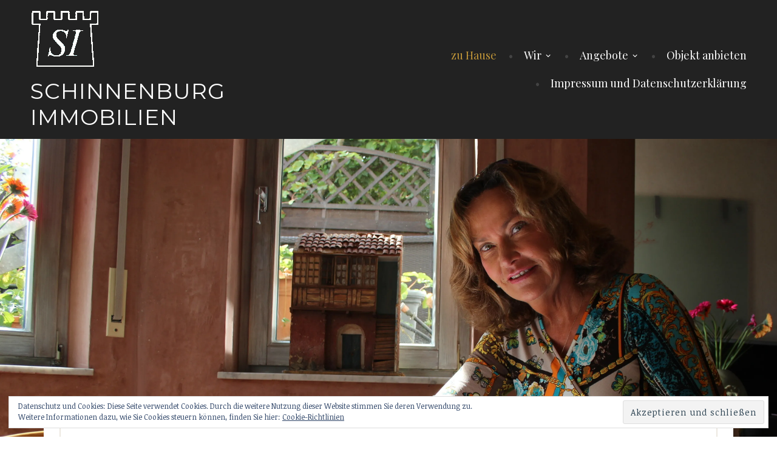

--- FILE ---
content_type: text/html; charset=UTF-8
request_url: https://schinnenburg-immobilien.de/
body_size: 10011
content:

	<!DOCTYPE html>
<html lang="de">
<head>
<meta charset="UTF-8">
<meta name="viewport" content="width=device-width, initial-scale=1">
<link rel="profile" href="http://gmpg.org/xfn/11">
<link rel="pingback" href="https://schinnenburg-immobilien.de/xmlrpc.php">

<title>Schinnenburg Immobilien &#8211; &#8230; wir vermitteln aber auch Häuser und Wohnungen!</title>
<meta name='robots' content='max-image-preview:large' />
<!-- Jetpack Site Verification Tags -->
<meta name="google-site-verification" content="google-site-verification: google35f2a8417230f585.html" />
<link rel='dns-prefetch' href='//secure.gravatar.com' />
<link rel='dns-prefetch' href='//stats.wp.com' />
<link rel='dns-prefetch' href='//fonts.googleapis.com' />
<link rel='dns-prefetch' href='//v0.wordpress.com' />
<link rel='dns-prefetch' href='//i0.wp.com' />
<link rel="alternate" type="application/rss+xml" title="Schinnenburg Immobilien &raquo; Feed" href="https://schinnenburg-immobilien.de/feed" />
<link rel="alternate" type="application/rss+xml" title="Schinnenburg Immobilien &raquo; Kommentar-Feed" href="https://schinnenburg-immobilien.de/comments/feed" />
<script type="text/javascript">
window._wpemojiSettings = {"baseUrl":"https:\/\/s.w.org\/images\/core\/emoji\/14.0.0\/72x72\/","ext":".png","svgUrl":"https:\/\/s.w.org\/images\/core\/emoji\/14.0.0\/svg\/","svgExt":".svg","source":{"concatemoji":"https:\/\/schinnenburg-immobilien.de\/wp-includes\/js\/wp-emoji-release.min.js?ver=6.3.7"}};
/*! This file is auto-generated */
!function(i,n){var o,s,e;function c(e){try{var t={supportTests:e,timestamp:(new Date).valueOf()};sessionStorage.setItem(o,JSON.stringify(t))}catch(e){}}function p(e,t,n){e.clearRect(0,0,e.canvas.width,e.canvas.height),e.fillText(t,0,0);var t=new Uint32Array(e.getImageData(0,0,e.canvas.width,e.canvas.height).data),r=(e.clearRect(0,0,e.canvas.width,e.canvas.height),e.fillText(n,0,0),new Uint32Array(e.getImageData(0,0,e.canvas.width,e.canvas.height).data));return t.every(function(e,t){return e===r[t]})}function u(e,t,n){switch(t){case"flag":return n(e,"\ud83c\udff3\ufe0f\u200d\u26a7\ufe0f","\ud83c\udff3\ufe0f\u200b\u26a7\ufe0f")?!1:!n(e,"\ud83c\uddfa\ud83c\uddf3","\ud83c\uddfa\u200b\ud83c\uddf3")&&!n(e,"\ud83c\udff4\udb40\udc67\udb40\udc62\udb40\udc65\udb40\udc6e\udb40\udc67\udb40\udc7f","\ud83c\udff4\u200b\udb40\udc67\u200b\udb40\udc62\u200b\udb40\udc65\u200b\udb40\udc6e\u200b\udb40\udc67\u200b\udb40\udc7f");case"emoji":return!n(e,"\ud83e\udef1\ud83c\udffb\u200d\ud83e\udef2\ud83c\udfff","\ud83e\udef1\ud83c\udffb\u200b\ud83e\udef2\ud83c\udfff")}return!1}function f(e,t,n){var r="undefined"!=typeof WorkerGlobalScope&&self instanceof WorkerGlobalScope?new OffscreenCanvas(300,150):i.createElement("canvas"),a=r.getContext("2d",{willReadFrequently:!0}),o=(a.textBaseline="top",a.font="600 32px Arial",{});return e.forEach(function(e){o[e]=t(a,e,n)}),o}function t(e){var t=i.createElement("script");t.src=e,t.defer=!0,i.head.appendChild(t)}"undefined"!=typeof Promise&&(o="wpEmojiSettingsSupports",s=["flag","emoji"],n.supports={everything:!0,everythingExceptFlag:!0},e=new Promise(function(e){i.addEventListener("DOMContentLoaded",e,{once:!0})}),new Promise(function(t){var n=function(){try{var e=JSON.parse(sessionStorage.getItem(o));if("object"==typeof e&&"number"==typeof e.timestamp&&(new Date).valueOf()<e.timestamp+604800&&"object"==typeof e.supportTests)return e.supportTests}catch(e){}return null}();if(!n){if("undefined"!=typeof Worker&&"undefined"!=typeof OffscreenCanvas&&"undefined"!=typeof URL&&URL.createObjectURL&&"undefined"!=typeof Blob)try{var e="postMessage("+f.toString()+"("+[JSON.stringify(s),u.toString(),p.toString()].join(",")+"));",r=new Blob([e],{type:"text/javascript"}),a=new Worker(URL.createObjectURL(r),{name:"wpTestEmojiSupports"});return void(a.onmessage=function(e){c(n=e.data),a.terminate(),t(n)})}catch(e){}c(n=f(s,u,p))}t(n)}).then(function(e){for(var t in e)n.supports[t]=e[t],n.supports.everything=n.supports.everything&&n.supports[t],"flag"!==t&&(n.supports.everythingExceptFlag=n.supports.everythingExceptFlag&&n.supports[t]);n.supports.everythingExceptFlag=n.supports.everythingExceptFlag&&!n.supports.flag,n.DOMReady=!1,n.readyCallback=function(){n.DOMReady=!0}}).then(function(){return e}).then(function(){var e;n.supports.everything||(n.readyCallback(),(e=n.source||{}).concatemoji?t(e.concatemoji):e.wpemoji&&e.twemoji&&(t(e.twemoji),t(e.wpemoji)))}))}((window,document),window._wpemojiSettings);
</script>
<style type="text/css">
img.wp-smiley,
img.emoji {
	display: inline !important;
	border: none !important;
	box-shadow: none !important;
	height: 1em !important;
	width: 1em !important;
	margin: 0 0.07em !important;
	vertical-align: -0.1em !important;
	background: none !important;
	padding: 0 !important;
}
</style>
	<link rel='stylesheet' id='wp-block-library-css' href='https://schinnenburg-immobilien.de/wp-includes/css/dist/block-library/style.min.css?ver=6.3.7' type='text/css' media='all' />
<style id='wp-block-library-inline-css' type='text/css'>
.has-text-align-justify{text-align:justify;}
</style>
<link rel='stylesheet' id='mediaelement-css' href='https://schinnenburg-immobilien.de/wp-includes/js/mediaelement/mediaelementplayer-legacy.min.css?ver=4.2.17' type='text/css' media='all' />
<link rel='stylesheet' id='wp-mediaelement-css' href='https://schinnenburg-immobilien.de/wp-includes/js/mediaelement/wp-mediaelement.min.css?ver=6.3.7' type='text/css' media='all' />
<style id='jetpack-sharing-buttons-style-inline-css' type='text/css'>
.jetpack-sharing-buttons__services-list{display:flex;flex-direction:row;flex-wrap:wrap;gap:0;list-style-type:none;margin:5px;padding:0}.jetpack-sharing-buttons__services-list.has-small-icon-size{font-size:12px}.jetpack-sharing-buttons__services-list.has-normal-icon-size{font-size:16px}.jetpack-sharing-buttons__services-list.has-large-icon-size{font-size:24px}.jetpack-sharing-buttons__services-list.has-huge-icon-size{font-size:36px}@media print{.jetpack-sharing-buttons__services-list{display:none!important}}.editor-styles-wrapper .wp-block-jetpack-sharing-buttons{gap:0;padding-inline-start:0}ul.jetpack-sharing-buttons__services-list.has-background{padding:1.25em 2.375em}
</style>
<style id='classic-theme-styles-inline-css' type='text/css'>
/*! This file is auto-generated */
.wp-block-button__link{color:#fff;background-color:#32373c;border-radius:9999px;box-shadow:none;text-decoration:none;padding:calc(.667em + 2px) calc(1.333em + 2px);font-size:1.125em}.wp-block-file__button{background:#32373c;color:#fff;text-decoration:none}
</style>
<style id='global-styles-inline-css' type='text/css'>
body{--wp--preset--color--black: #000000;--wp--preset--color--cyan-bluish-gray: #abb8c3;--wp--preset--color--white: #ffffff;--wp--preset--color--pale-pink: #f78da7;--wp--preset--color--vivid-red: #cf2e2e;--wp--preset--color--luminous-vivid-orange: #ff6900;--wp--preset--color--luminous-vivid-amber: #fcb900;--wp--preset--color--light-green-cyan: #7bdcb5;--wp--preset--color--vivid-green-cyan: #00d084;--wp--preset--color--pale-cyan-blue: #8ed1fc;--wp--preset--color--vivid-cyan-blue: #0693e3;--wp--preset--color--vivid-purple: #9b51e0;--wp--preset--gradient--vivid-cyan-blue-to-vivid-purple: linear-gradient(135deg,rgba(6,147,227,1) 0%,rgb(155,81,224) 100%);--wp--preset--gradient--light-green-cyan-to-vivid-green-cyan: linear-gradient(135deg,rgb(122,220,180) 0%,rgb(0,208,130) 100%);--wp--preset--gradient--luminous-vivid-amber-to-luminous-vivid-orange: linear-gradient(135deg,rgba(252,185,0,1) 0%,rgba(255,105,0,1) 100%);--wp--preset--gradient--luminous-vivid-orange-to-vivid-red: linear-gradient(135deg,rgba(255,105,0,1) 0%,rgb(207,46,46) 100%);--wp--preset--gradient--very-light-gray-to-cyan-bluish-gray: linear-gradient(135deg,rgb(238,238,238) 0%,rgb(169,184,195) 100%);--wp--preset--gradient--cool-to-warm-spectrum: linear-gradient(135deg,rgb(74,234,220) 0%,rgb(151,120,209) 20%,rgb(207,42,186) 40%,rgb(238,44,130) 60%,rgb(251,105,98) 80%,rgb(254,248,76) 100%);--wp--preset--gradient--blush-light-purple: linear-gradient(135deg,rgb(255,206,236) 0%,rgb(152,150,240) 100%);--wp--preset--gradient--blush-bordeaux: linear-gradient(135deg,rgb(254,205,165) 0%,rgb(254,45,45) 50%,rgb(107,0,62) 100%);--wp--preset--gradient--luminous-dusk: linear-gradient(135deg,rgb(255,203,112) 0%,rgb(199,81,192) 50%,rgb(65,88,208) 100%);--wp--preset--gradient--pale-ocean: linear-gradient(135deg,rgb(255,245,203) 0%,rgb(182,227,212) 50%,rgb(51,167,181) 100%);--wp--preset--gradient--electric-grass: linear-gradient(135deg,rgb(202,248,128) 0%,rgb(113,206,126) 100%);--wp--preset--gradient--midnight: linear-gradient(135deg,rgb(2,3,129) 0%,rgb(40,116,252) 100%);--wp--preset--font-size--small: 13px;--wp--preset--font-size--medium: 20px;--wp--preset--font-size--large: 36px;--wp--preset--font-size--x-large: 42px;--wp--preset--spacing--20: 0.44rem;--wp--preset--spacing--30: 0.67rem;--wp--preset--spacing--40: 1rem;--wp--preset--spacing--50: 1.5rem;--wp--preset--spacing--60: 2.25rem;--wp--preset--spacing--70: 3.38rem;--wp--preset--spacing--80: 5.06rem;--wp--preset--shadow--natural: 6px 6px 9px rgba(0, 0, 0, 0.2);--wp--preset--shadow--deep: 12px 12px 50px rgba(0, 0, 0, 0.4);--wp--preset--shadow--sharp: 6px 6px 0px rgba(0, 0, 0, 0.2);--wp--preset--shadow--outlined: 6px 6px 0px -3px rgba(255, 255, 255, 1), 6px 6px rgba(0, 0, 0, 1);--wp--preset--shadow--crisp: 6px 6px 0px rgba(0, 0, 0, 1);}:where(.is-layout-flex){gap: 0.5em;}:where(.is-layout-grid){gap: 0.5em;}body .is-layout-flow > .alignleft{float: left;margin-inline-start: 0;margin-inline-end: 2em;}body .is-layout-flow > .alignright{float: right;margin-inline-start: 2em;margin-inline-end: 0;}body .is-layout-flow > .aligncenter{margin-left: auto !important;margin-right: auto !important;}body .is-layout-constrained > .alignleft{float: left;margin-inline-start: 0;margin-inline-end: 2em;}body .is-layout-constrained > .alignright{float: right;margin-inline-start: 2em;margin-inline-end: 0;}body .is-layout-constrained > .aligncenter{margin-left: auto !important;margin-right: auto !important;}body .is-layout-constrained > :where(:not(.alignleft):not(.alignright):not(.alignfull)){max-width: var(--wp--style--global--content-size);margin-left: auto !important;margin-right: auto !important;}body .is-layout-constrained > .alignwide{max-width: var(--wp--style--global--wide-size);}body .is-layout-flex{display: flex;}body .is-layout-flex{flex-wrap: wrap;align-items: center;}body .is-layout-flex > *{margin: 0;}body .is-layout-grid{display: grid;}body .is-layout-grid > *{margin: 0;}:where(.wp-block-columns.is-layout-flex){gap: 2em;}:where(.wp-block-columns.is-layout-grid){gap: 2em;}:where(.wp-block-post-template.is-layout-flex){gap: 1.25em;}:where(.wp-block-post-template.is-layout-grid){gap: 1.25em;}.has-black-color{color: var(--wp--preset--color--black) !important;}.has-cyan-bluish-gray-color{color: var(--wp--preset--color--cyan-bluish-gray) !important;}.has-white-color{color: var(--wp--preset--color--white) !important;}.has-pale-pink-color{color: var(--wp--preset--color--pale-pink) !important;}.has-vivid-red-color{color: var(--wp--preset--color--vivid-red) !important;}.has-luminous-vivid-orange-color{color: var(--wp--preset--color--luminous-vivid-orange) !important;}.has-luminous-vivid-amber-color{color: var(--wp--preset--color--luminous-vivid-amber) !important;}.has-light-green-cyan-color{color: var(--wp--preset--color--light-green-cyan) !important;}.has-vivid-green-cyan-color{color: var(--wp--preset--color--vivid-green-cyan) !important;}.has-pale-cyan-blue-color{color: var(--wp--preset--color--pale-cyan-blue) !important;}.has-vivid-cyan-blue-color{color: var(--wp--preset--color--vivid-cyan-blue) !important;}.has-vivid-purple-color{color: var(--wp--preset--color--vivid-purple) !important;}.has-black-background-color{background-color: var(--wp--preset--color--black) !important;}.has-cyan-bluish-gray-background-color{background-color: var(--wp--preset--color--cyan-bluish-gray) !important;}.has-white-background-color{background-color: var(--wp--preset--color--white) !important;}.has-pale-pink-background-color{background-color: var(--wp--preset--color--pale-pink) !important;}.has-vivid-red-background-color{background-color: var(--wp--preset--color--vivid-red) !important;}.has-luminous-vivid-orange-background-color{background-color: var(--wp--preset--color--luminous-vivid-orange) !important;}.has-luminous-vivid-amber-background-color{background-color: var(--wp--preset--color--luminous-vivid-amber) !important;}.has-light-green-cyan-background-color{background-color: var(--wp--preset--color--light-green-cyan) !important;}.has-vivid-green-cyan-background-color{background-color: var(--wp--preset--color--vivid-green-cyan) !important;}.has-pale-cyan-blue-background-color{background-color: var(--wp--preset--color--pale-cyan-blue) !important;}.has-vivid-cyan-blue-background-color{background-color: var(--wp--preset--color--vivid-cyan-blue) !important;}.has-vivid-purple-background-color{background-color: var(--wp--preset--color--vivid-purple) !important;}.has-black-border-color{border-color: var(--wp--preset--color--black) !important;}.has-cyan-bluish-gray-border-color{border-color: var(--wp--preset--color--cyan-bluish-gray) !important;}.has-white-border-color{border-color: var(--wp--preset--color--white) !important;}.has-pale-pink-border-color{border-color: var(--wp--preset--color--pale-pink) !important;}.has-vivid-red-border-color{border-color: var(--wp--preset--color--vivid-red) !important;}.has-luminous-vivid-orange-border-color{border-color: var(--wp--preset--color--luminous-vivid-orange) !important;}.has-luminous-vivid-amber-border-color{border-color: var(--wp--preset--color--luminous-vivid-amber) !important;}.has-light-green-cyan-border-color{border-color: var(--wp--preset--color--light-green-cyan) !important;}.has-vivid-green-cyan-border-color{border-color: var(--wp--preset--color--vivid-green-cyan) !important;}.has-pale-cyan-blue-border-color{border-color: var(--wp--preset--color--pale-cyan-blue) !important;}.has-vivid-cyan-blue-border-color{border-color: var(--wp--preset--color--vivid-cyan-blue) !important;}.has-vivid-purple-border-color{border-color: var(--wp--preset--color--vivid-purple) !important;}.has-vivid-cyan-blue-to-vivid-purple-gradient-background{background: var(--wp--preset--gradient--vivid-cyan-blue-to-vivid-purple) !important;}.has-light-green-cyan-to-vivid-green-cyan-gradient-background{background: var(--wp--preset--gradient--light-green-cyan-to-vivid-green-cyan) !important;}.has-luminous-vivid-amber-to-luminous-vivid-orange-gradient-background{background: var(--wp--preset--gradient--luminous-vivid-amber-to-luminous-vivid-orange) !important;}.has-luminous-vivid-orange-to-vivid-red-gradient-background{background: var(--wp--preset--gradient--luminous-vivid-orange-to-vivid-red) !important;}.has-very-light-gray-to-cyan-bluish-gray-gradient-background{background: var(--wp--preset--gradient--very-light-gray-to-cyan-bluish-gray) !important;}.has-cool-to-warm-spectrum-gradient-background{background: var(--wp--preset--gradient--cool-to-warm-spectrum) !important;}.has-blush-light-purple-gradient-background{background: var(--wp--preset--gradient--blush-light-purple) !important;}.has-blush-bordeaux-gradient-background{background: var(--wp--preset--gradient--blush-bordeaux) !important;}.has-luminous-dusk-gradient-background{background: var(--wp--preset--gradient--luminous-dusk) !important;}.has-pale-ocean-gradient-background{background: var(--wp--preset--gradient--pale-ocean) !important;}.has-electric-grass-gradient-background{background: var(--wp--preset--gradient--electric-grass) !important;}.has-midnight-gradient-background{background: var(--wp--preset--gradient--midnight) !important;}.has-small-font-size{font-size: var(--wp--preset--font-size--small) !important;}.has-medium-font-size{font-size: var(--wp--preset--font-size--medium) !important;}.has-large-font-size{font-size: var(--wp--preset--font-size--large) !important;}.has-x-large-font-size{font-size: var(--wp--preset--font-size--x-large) !important;}
.wp-block-navigation a:where(:not(.wp-element-button)){color: inherit;}
:where(.wp-block-post-template.is-layout-flex){gap: 1.25em;}:where(.wp-block-post-template.is-layout-grid){gap: 1.25em;}
:where(.wp-block-columns.is-layout-flex){gap: 2em;}:where(.wp-block-columns.is-layout-grid){gap: 2em;}
.wp-block-pullquote{font-size: 1.5em;line-height: 1.6;}
</style>
<link rel='stylesheet' id='canape-fonts-css' href='https://fonts.googleapis.com/css?family=Playfair+Display%3A400%2C400italic%2C700%2C700italic%7CNoticia+Text%3A400%2C400italic%2C700%2C700italic%7CMontserrat%3A400%2C700&#038;subset=latin%2Clatin-ext' type='text/css' media='all' />
<link rel='stylesheet' id='genericons-css' href='https://schinnenburg-immobilien.de/wp-content/plugins/jetpack/_inc/genericons/genericons/genericons.css?ver=3.1' type='text/css' media='all' />
<link rel='stylesheet' id='canape-style-css' href='https://schinnenburg-immobilien.de/wp-content/themes/canape/style.css?ver=6.3.7' type='text/css' media='all' />
<link rel='stylesheet' id='jetpack_css-css' href='https://schinnenburg-immobilien.de/wp-content/plugins/jetpack/css/jetpack.css?ver=13.3.2' type='text/css' media='all' />
<script type='text/javascript' src='https://schinnenburg-immobilien.de/wp-includes/js/jquery/jquery.min.js?ver=3.7.0' id='jquery-core-js'></script>
<script type='text/javascript' src='https://schinnenburg-immobilien.de/wp-includes/js/jquery/jquery-migrate.min.js?ver=3.4.1' id='jquery-migrate-js'></script>
<link rel="https://api.w.org/" href="https://schinnenburg-immobilien.de/wp-json/" /><link rel="alternate" type="application/json" href="https://schinnenburg-immobilien.de/wp-json/wp/v2/pages/302" /><link rel="EditURI" type="application/rsd+xml" title="RSD" href="https://schinnenburg-immobilien.de/xmlrpc.php?rsd" />
<meta name="generator" content="WordPress 6.3.7" />
<link rel="canonical" href="https://schinnenburg-immobilien.de/" />
<link rel='shortlink' href='https://wp.me/P8bmZt-4S' />
<link rel="alternate" type="application/json+oembed" href="https://schinnenburg-immobilien.de/wp-json/oembed/1.0/embed?url=https%3A%2F%2Fschinnenburg-immobilien.de%2F" />
<link rel="alternate" type="text/xml+oembed" href="https://schinnenburg-immobilien.de/wp-json/oembed/1.0/embed?url=https%3A%2F%2Fschinnenburg-immobilien.de%2F&#038;format=xml" />
	<style>img#wpstats{display:none}</style>
		<style type="text/css">.recentcomments a{display:inline !important;padding:0 !important;margin:0 !important;}</style>
<!-- Jetpack Open Graph Tags -->
<meta property="og:type" content="website" />
<meta property="og:title" content="Schinnenburg Immobilien" />
<meta property="og:description" content="... wir vermitteln aber auch Häuser und Wohnungen!" />
<meta property="og:url" content="https://schinnenburg-immobilien.de/" />
<meta property="og:site_name" content="Schinnenburg Immobilien" />
<meta property="og:image" content="https://i0.wp.com/schinnenburg-immobilien.de/wp-content/uploads/2016/10/sabine_2_16_9.jpg?fit=1200%2C676&#038;ssl=1" />
<meta property="og:image:width" content="1200" />
<meta property="og:image:height" content="676" />
<meta property="og:image:alt" content="" />
<meta property="og:locale" content="de_DE" />
<meta name="twitter:text:title" content="zu Hause" />
<meta name="twitter:image" content="https://i0.wp.com/schinnenburg-immobilien.de/wp-content/uploads/2016/10/sabine_2_16_9.jpg?fit=1200%2C676&#038;ssl=1&#038;w=640" />
<meta name="twitter:card" content="summary_large_image" />

<!-- End Jetpack Open Graph Tags -->
<link rel="icon" href="https://i0.wp.com/schinnenburg-immobilien.de/wp-content/uploads/2016/10/cropped-si-e1481044706373.jpg?fit=32%2C32&#038;ssl=1" sizes="32x32" />
<link rel="icon" href="https://i0.wp.com/schinnenburg-immobilien.de/wp-content/uploads/2016/10/cropped-si-e1481044706373.jpg?fit=192%2C192&#038;ssl=1" sizes="192x192" />
<link rel="apple-touch-icon" href="https://i0.wp.com/schinnenburg-immobilien.de/wp-content/uploads/2016/10/cropped-si-e1481044706373.jpg?fit=180%2C180&#038;ssl=1" />
<meta name="msapplication-TileImage" content="https://i0.wp.com/schinnenburg-immobilien.de/wp-content/uploads/2016/10/cropped-si-e1481044706373.jpg?fit=270%2C270&#038;ssl=1" />
</head>

<body class="home page-template-default page page-id-302 page-child parent-pageid-32 wp-custom-logo comments-closed has-site-logo">
<div id="page" class="hfeed site">
	<a class="skip-link screen-reader-text" href="#content">Zum Inhalt springen</a>

	<header id="masthead" class="site-header" role="banner">
		<div class="wrapper">
			<div class="header-inner">
				<div class="site-branding">
					<a href="https://schinnenburg-immobilien.de/" class="site-logo-link" rel="home" itemprop="url"><img width="114" height="100" src="https://i0.wp.com/schinnenburg-immobilien.de/wp-content/uploads/2016/10/si_01.gif?fit=114%2C100&amp;ssl=1" class="site-logo attachment-canape-logo" alt="" decoding="async" data-size="canape-logo" itemprop="logo" data-attachment-id="299" data-permalink="https://schinnenburg-immobilien.de/si_01" data-orig-file="https://i0.wp.com/schinnenburg-immobilien.de/wp-content/uploads/2016/10/si_01.gif?fit=377%2C330&amp;ssl=1" data-orig-size="377,330" data-comments-opened="0" data-image-meta="{&quot;aperture&quot;:&quot;0&quot;,&quot;credit&quot;:&quot;&quot;,&quot;camera&quot;:&quot;&quot;,&quot;caption&quot;:&quot;&quot;,&quot;created_timestamp&quot;:&quot;0&quot;,&quot;copyright&quot;:&quot;&quot;,&quot;focal_length&quot;:&quot;0&quot;,&quot;iso&quot;:&quot;0&quot;,&quot;shutter_speed&quot;:&quot;0&quot;,&quot;title&quot;:&quot;&quot;,&quot;orientation&quot;:&quot;0&quot;}" data-image-title="si_01" data-image-description="" data-image-caption="" data-medium-file="https://i0.wp.com/schinnenburg-immobilien.de/wp-content/uploads/2016/10/si_01.gif?fit=300%2C263&amp;ssl=1" data-large-file="https://i0.wp.com/schinnenburg-immobilien.de/wp-content/uploads/2016/10/si_01.gif?fit=377%2C330&amp;ssl=1" /></a>
											<p class="site-title"><a href="https://schinnenburg-immobilien.de/" rel="home">Schinnenburg Immobilien</a></p>
										<p class="site-description">&#8230; wir vermitteln aber auch Häuser und Wohnungen!</p>
				</div><!-- .site-branding -->

								<button class="menu-toggle" aria-controls="primary-menu" aria-expanded="false">Menü</button>
				<nav id="site-navigation" class="main-navigation" role="navigation">
					<div class="menu-hauptmenu-container"><ul id="primary-menu" class="menu"><li id="menu-item-427" class="menu-item menu-item-type-post_type menu-item-object-page menu-item-home current-menu-item page_item page-item-302 current_page_item menu-item-427"><a href="https://schinnenburg-immobilien.de/" aria-current="page">zu Hause</a></li>
<li id="menu-item-423" class="menu-item menu-item-type-post_type menu-item-object-page menu-item-has-children menu-item-423"><a href="https://schinnenburg-immobilien.de/wir">Wir</a>
<ul class="sub-menu">
	<li id="menu-item-422" class="menu-item menu-item-type-post_type menu-item-object-page menu-item-422"><a href="https://schinnenburg-immobilien.de/wir/sabine-schinnenburg">Sabine Schinnenburg</a></li>
	<li id="menu-item-421" class="menu-item menu-item-type-post_type menu-item-object-page menu-item-421"><a href="https://schinnenburg-immobilien.de/wir/oliver-schinnenburg">Oliver Schinnenburg</a></li>
	<li id="menu-item-475" class="menu-item menu-item-type-post_type menu-item-object-page menu-item-475"><a href="https://schinnenburg-immobilien.de/wir/nomi-auer-petzoldt">Nomi Auer-Petzoldt</a></li>
	<li id="menu-item-481" class="menu-item menu-item-type-post_type menu-item-object-page menu-item-481"><a href="https://schinnenburg-immobilien.de/wir/paul-schinnenburg">Paul Schinnenburg</a></li>
</ul>
</li>
<li id="menu-item-425" class="menu-item menu-item-type-post_type menu-item-object-page current-page-ancestor menu-item-has-children menu-item-425"><a href="https://schinnenburg-immobilien.de/angebote">Angebote</a>
<ul class="sub-menu">
	<li id="menu-item-426" class="menu-item menu-item-type-post_type menu-item-object-page current-page-ancestor menu-item-426"><a href="https://schinnenburg-immobilien.de/angebote/kaufen">Kaufen</a></li>
	<li id="menu-item-454" class="menu-item menu-item-type-post_type menu-item-object-page menu-item-454"><a href="https://schinnenburg-immobilien.de/angebote/mieten">Mieten</a></li>
	<li id="menu-item-541" class="menu-item menu-item-type-post_type menu-item-object-page menu-item-541"><a href="https://schinnenburg-immobilien.de/angebote/wohnen-auf-zeit-2">Wohnen auf Zeit</a></li>
</ul>
</li>
<li id="menu-item-424" class="menu-item menu-item-type-post_type menu-item-object-page menu-item-424"><a href="https://schinnenburg-immobilien.de/objekt-anbieten">Objekt anbieten</a></li>
<li id="menu-item-429" class="menu-item menu-item-type-post_type menu-item-object-page menu-item-429"><a href="https://schinnenburg-immobilien.de/impressum">Impressum und Datenschutzerklärung</a></li>
</ul></div>				</nav><!-- #site-navigation -->
							</div><!-- .header-inner -->
		</div><!-- .wrapper -->
	</header><!-- #masthead -->

	<div id="content" class="site-content">

	
		<div id="primary" class="content-area front-page-content-area">
														<div class="hero" id="hero" style="background-image: url(https://i0.wp.com/schinnenburg-immobilien.de/wp-content/uploads/2016/10/sabine_2_16_9.jpg?fit=3581%2C2017&#038;ssl=1)">
						<img width="1180" height="530" src="https://i0.wp.com/schinnenburg-immobilien.de/wp-content/uploads/2016/10/sabine_2_16_9.jpg?resize=1180%2C530&amp;ssl=1" class="attachment-canape-hero-thumbnail size-canape-hero-thumbnail wp-post-image" alt="" decoding="async" fetchpriority="high" srcset="https://i0.wp.com/schinnenburg-immobilien.de/wp-content/uploads/2016/10/sabine_2_16_9.jpg?resize=1180%2C530&amp;ssl=1 1180w, https://i0.wp.com/schinnenburg-immobilien.de/wp-content/uploads/2016/10/sabine_2_16_9.jpg?zoom=2&amp;resize=1180%2C530&amp;ssl=1 2360w, https://i0.wp.com/schinnenburg-immobilien.de/wp-content/uploads/2016/10/sabine_2_16_9.jpg?zoom=3&amp;resize=1180%2C530&amp;ssl=1 3540w" sizes="(max-width: 1180px) 100vw, 1180px" data-attachment-id="305" data-permalink="https://schinnenburg-immobilien.de/angebote/kaufen/zuhause/sabine_2_16_9" data-orig-file="https://i0.wp.com/schinnenburg-immobilien.de/wp-content/uploads/2016/10/sabine_2_16_9.jpg?fit=3581%2C2017&amp;ssl=1" data-orig-size="3581,2017" data-comments-opened="0" data-image-meta="{&quot;aperture&quot;:&quot;0&quot;,&quot;credit&quot;:&quot;&quot;,&quot;camera&quot;:&quot;&quot;,&quot;caption&quot;:&quot;&quot;,&quot;created_timestamp&quot;:&quot;0&quot;,&quot;copyright&quot;:&quot;&quot;,&quot;focal_length&quot;:&quot;0&quot;,&quot;iso&quot;:&quot;0&quot;,&quot;shutter_speed&quot;:&quot;0&quot;,&quot;title&quot;:&quot;&quot;,&quot;orientation&quot;:&quot;0&quot;}" data-image-title="sabine_2_16_9" data-image-description="" data-image-caption="" data-medium-file="https://i0.wp.com/schinnenburg-immobilien.de/wp-content/uploads/2016/10/sabine_2_16_9.jpg?fit=300%2C169&amp;ssl=1" data-large-file="https://i0.wp.com/schinnenburg-immobilien.de/wp-content/uploads/2016/10/sabine_2_16_9.jpg?fit=620%2C349&amp;ssl=1" />					</div>
				
				<div class="hero-container-outer">
					<div class="hero-container-inner">
						<article id="post-302" class="post-302 page type-page status-publish has-post-thumbnail hentry">
							<header class="entry-header">
								<h1 class="entry-title">zu Hause</h1>							</header><!-- .entry-header -->

							<div class="entry-content">
								<p>Sie suchen ein Zuhause und nicht nur einen Ort, wo die Rechnungen hinkommen?</p>
<p>Wir freuen uns, dass Sie den Weg zu uns gefunden haben. Sie profitieren von über 30 Jahren Erfahrung in der Vermittlung regionaler Immobilien. Wir kennen Menschen, Lagen und Preise. Wir unterstützen Sie ab dem ersten Anruf bis zur kompletten Verwirklichung Ihres Wohn­­traums, einschließlich Notar­termin und Grundbuchamt.</p>
<p>Für Sie ist es wahrscheinlich einmal im Leben, für uns ist es Berufung.</p>
<p>Herzlich Willkommen &#8211; Sie haben ihr Ziel erreicht.</p>
							</div><!-- .entry-content -->
													</article><!-- #post-## -->
					</div>
				</div>

		</div><!-- #primary -->
	
	
	<div id="front-page-menu" class="front-featured-menu-items menu">
		<div class="grid-row">

														</div>
	</div><!-- .front-featured-menu-items -->


	
	
<div id="secondary" class="widget-area front-widget-area" role="complementary">
	<div class="inner">
				<div id="widget-area-5" class="widget-area">
			<aside id="media_image-3" class="widget widget_media_image"><h3 class="widget-title">Sabine Schinnenburg</h3><a href="http://schinnenburg-immobilien.de/sabine-schinnenburg" target="_blank" rel="noopener"><img width="1149" height="1534" src="https://i0.wp.com/schinnenburg-immobilien.de/wp-content/uploads/2016/10/sabine_1.jpg?fit=1149%2C1534&amp;ssl=1" class="image wp-image-294 alignnone attachment-full size-full" alt="" decoding="async" style="max-width: 100%; height: auto;" title="Sabine Schinnenburg" loading="lazy" srcset="https://i0.wp.com/schinnenburg-immobilien.de/wp-content/uploads/2016/10/sabine_1.jpg?w=1149&amp;ssl=1 1149w, https://i0.wp.com/schinnenburg-immobilien.de/wp-content/uploads/2016/10/sabine_1.jpg?resize=225%2C300&amp;ssl=1 225w, https://i0.wp.com/schinnenburg-immobilien.de/wp-content/uploads/2016/10/sabine_1.jpg?resize=768%2C1025&amp;ssl=1 768w, https://i0.wp.com/schinnenburg-immobilien.de/wp-content/uploads/2016/10/sabine_1.jpg?resize=767%2C1024&amp;ssl=1 767w, https://i0.wp.com/schinnenburg-immobilien.de/wp-content/uploads/2016/10/sabine_1.jpg?resize=75%2C100&amp;ssl=1 75w" sizes="(max-width: 1149px) 100vw, 1149px" data-attachment-id="294" data-permalink="https://schinnenburg-immobilien.de/angebote/kaufen/zuhause/sabine_1" data-orig-file="https://i0.wp.com/schinnenburg-immobilien.de/wp-content/uploads/2016/10/sabine_1.jpg?fit=1149%2C1534&amp;ssl=1" data-orig-size="1149,1534" data-comments-opened="0" data-image-meta="{&quot;aperture&quot;:&quot;0&quot;,&quot;credit&quot;:&quot;Picasa&quot;,&quot;camera&quot;:&quot;&quot;,&quot;caption&quot;:&quot;&quot;,&quot;created_timestamp&quot;:&quot;1475700081&quot;,&quot;copyright&quot;:&quot;&quot;,&quot;focal_length&quot;:&quot;0&quot;,&quot;iso&quot;:&quot;0&quot;,&quot;shutter_speed&quot;:&quot;0&quot;,&quot;title&quot;:&quot;&quot;,&quot;orientation&quot;:&quot;0&quot;}" data-image-title="sabine_1" data-image-description="" data-image-caption="" data-medium-file="https://i0.wp.com/schinnenburg-immobilien.de/wp-content/uploads/2016/10/sabine_1.jpg?fit=225%2C300&amp;ssl=1" data-large-file="https://i0.wp.com/schinnenburg-immobilien.de/wp-content/uploads/2016/10/sabine_1.jpg?fit=620%2C828&amp;ssl=1" /></a></aside>		</div><!-- widget-area-5 -->
		
				<div id="widget-area-6" class="widget-area">
			<aside id="media_image-5" class="widget widget_media_image"><h3 class="widget-title">Oliver Schinnenburg</h3><a href="http://schinnenburg-immobilien.de/oliver-schinnenburg" target="_blank" rel="noopener"><img width="468" height="626" src="https://i0.wp.com/schinnenburg-immobilien.de/wp-content/uploads/2016/10/oliver_p_02.jpg?fit=468%2C626&amp;ssl=1" class="image wp-image-291 aligncenter attachment-full size-full" alt="" decoding="async" style="max-width: 100%; height: auto;" title="Oliver Schinnenburg" loading="lazy" srcset="https://i0.wp.com/schinnenburg-immobilien.de/wp-content/uploads/2016/10/oliver_p_02.jpg?w=468&amp;ssl=1 468w, https://i0.wp.com/schinnenburg-immobilien.de/wp-content/uploads/2016/10/oliver_p_02.jpg?resize=224%2C300&amp;ssl=1 224w, https://i0.wp.com/schinnenburg-immobilien.de/wp-content/uploads/2016/10/oliver_p_02.jpg?resize=75%2C100&amp;ssl=1 75w" sizes="(max-width: 468px) 100vw, 468px" data-attachment-id="291" data-permalink="https://schinnenburg-immobilien.de/angebote/kaufen/zuhause/oliver_p_02" data-orig-file="https://i0.wp.com/schinnenburg-immobilien.de/wp-content/uploads/2016/10/oliver_p_02.jpg?fit=468%2C626&amp;ssl=1" data-orig-size="468,626" data-comments-opened="0" data-image-meta="{&quot;aperture&quot;:&quot;5&quot;,&quot;credit&quot;:&quot;Picasa&quot;,&quot;camera&quot;:&quot;Canon EOS 1200D&quot;,&quot;caption&quot;:&quot;&quot;,&quot;created_timestamp&quot;:&quot;1475067089&quot;,&quot;copyright&quot;:&quot;&quot;,&quot;focal_length&quot;:&quot;18&quot;,&quot;iso&quot;:&quot;100&quot;,&quot;shutter_speed&quot;:&quot;0.016666666666667&quot;,&quot;title&quot;:&quot;&quot;,&quot;orientation&quot;:&quot;0&quot;}" data-image-title="oliver_p_02" data-image-description="" data-image-caption="" data-medium-file="https://i0.wp.com/schinnenburg-immobilien.de/wp-content/uploads/2016/10/oliver_p_02.jpg?fit=224%2C300&amp;ssl=1" data-large-file="https://i0.wp.com/schinnenburg-immobilien.de/wp-content/uploads/2016/10/oliver_p_02.jpg?fit=468%2C626&amp;ssl=1" /></a></aside>		</div><!-- widget-area-6 -->
		
				<div id="widget-area-7" class="widget-area">
			<aside id="media_image-6" class="widget widget_media_image"><h3 class="widget-title">Paul Schinnenburg</h3><a href="http://schinnenburg-immobilien.de/paul-schinnenburg" target="_blank" rel="noopener"><img width="450" height="600" src="https://i0.wp.com/schinnenburg-immobilien.de/wp-content/uploads/2016/10/paul_11-e1478027742522.jpg?fit=450%2C600&amp;ssl=1" class="image wp-image-297 alignleft attachment-full size-full" alt="" decoding="async" style="max-width: 100%; height: auto;" title="Paul Schinnenburg" loading="lazy" srcset="https://i0.wp.com/schinnenburg-immobilien.de/wp-content/uploads/2016/10/paul_11-e1478027742522.jpg?w=450&amp;ssl=1 450w, https://i0.wp.com/schinnenburg-immobilien.de/wp-content/uploads/2016/10/paul_11-e1478027742522.jpg?resize=225%2C300&amp;ssl=1 225w, https://i0.wp.com/schinnenburg-immobilien.de/wp-content/uploads/2016/10/paul_11-e1478027742522.jpg?resize=75%2C100&amp;ssl=1 75w" sizes="(max-width: 450px) 100vw, 450px" data-attachment-id="297" data-permalink="https://schinnenburg-immobilien.de/angebote/kaufen/zuhause/paul_1-2" data-orig-file="https://i0.wp.com/schinnenburg-immobilien.de/wp-content/uploads/2016/10/paul_11-e1478027742522.jpg?fit=450%2C600&amp;ssl=1" data-orig-size="450,600" data-comments-opened="0" data-image-meta="{&quot;aperture&quot;:&quot;0&quot;,&quot;credit&quot;:&quot;&quot;,&quot;camera&quot;:&quot;&quot;,&quot;caption&quot;:&quot;&quot;,&quot;created_timestamp&quot;:&quot;0&quot;,&quot;copyright&quot;:&quot;&quot;,&quot;focal_length&quot;:&quot;0&quot;,&quot;iso&quot;:&quot;0&quot;,&quot;shutter_speed&quot;:&quot;0&quot;,&quot;title&quot;:&quot;&quot;,&quot;orientation&quot;:&quot;0&quot;}" data-image-title="paul_1" data-image-description="" data-image-caption="" data-medium-file="https://i0.wp.com/schinnenburg-immobilien.de/wp-content/uploads/2016/10/paul_11-e1478027742522.jpg?fit=225%2C300&amp;ssl=1" data-large-file="https://i0.wp.com/schinnenburg-immobilien.de/wp-content/uploads/2016/10/paul_11-e1478027742522.jpg?fit=450%2C600&amp;ssl=1" /></a></aside>		</div><!-- #widget-area-7 -->
			</div><!-- .inner -->
</div><!-- #secondary -->



	</div><!-- #content -->

		
<div id="tertiary" class="pre-footer " role="complementary" style="">
	<div class="inner">
		<div class="footer-branding ">
						<div class="footer-site-branding">
				<p class="footer-site-title"><a href="https://schinnenburg-immobilien.de/" title="Schinnenburg Immobilien" rel="home">Schinnenburg Immobilien</a></p>
									<p class="footer-site-description">&#8230; wir vermitteln aber auch Häuser und Wohnungen!</p>
							</div><!-- .site-branding -->
			
					</div>

		
			<div class="widget-area footer-widget-area">
									<div id="widget-area-2" class="widget-area">
						<aside id="widget_contact_info-3" class="widget widget_contact_info"><h3 class="widget-title">Kontakt</h3><div itemscope itemtype="http://schema.org/LocalBusiness"><div class="confit-address" itemscope itemtype="http://schema.org/PostalAddress" itemprop="address"><a href="https://maps.google.com/maps?z=16&#038;q=zeisigweg%2B26%2B61440%2Boberursel%2B%28taunus%29" target="_blank" rel="noopener noreferrer">Zeisigweg 26 <br/>61440 Oberursel (Taunus)</a></div><div class="confit-phone"><span itemprop="telephone">06171 580190 oder 0173 3242200 oder 0170 5332222</span></div><div class="confit-hours" itemprop="openingHours">ab 8:00 Uhr<br/>und nach Vereinbarung</div></div></aside>					</div><!-- #widget-area-2 -->
				
									<div id="widget-area-3" class="widget-area">
						<aside id="eu_cookie_law_widget-2" class="widget widget_eu_cookie_law_widget">
<div
	class="hide-on-button"
	data-hide-timeout="30"
	data-consent-expiration="180"
	id="eu-cookie-law"
>
	<form method="post">
		<input type="submit" value="Akzeptieren und schließen" class="accept" />
	</form>

	Datenschutz und Cookies: Diese Seite verwendet Cookies. Durch die weitere Nutzung dieser Website stimmen Sie deren Verwendung zu.<br />
Weitere Informationen dazu, wie Sie Cookies steuern können, finden Sie hier: 
		<a href="https://automattic.com/cookies/" rel="nofollow">
		Cookie-Richtlinien	</a>
</div>
</aside><aside id="search-4" class="widget widget_search"><h3 class="widget-title">Suchen</h3><form role="search" method="get" class="search-form" action="https://schinnenburg-immobilien.de/">
				<label>
					<span class="screen-reader-text">Suche nach:</span>
					<input type="search" class="search-field" placeholder="Suchen …" value="" name="s" />
				</label>
				<input type="submit" class="search-submit" value="Suchen" />
			</form></aside>					</div><!-- #widget-area-3 -->
				
			</div><!-- .footer-widget-area -->

		
	</div>
</div><!-- #tertiary -->

		<footer id="colophon" class="site-footer" role="contentinfo">
			<div class="site-info">
				<a href="https://de.wordpress.org/">Stolz präsentiert von WordPress</a>
				<span class="sep"> | </span>
				Theme: canape von <a href="https://wordpress.com/themes/" rel="designer">Automattic</a>.			</div><!-- .site-info -->
		</footer><!-- #colophon -->
</div><!-- #page -->

<script type='text/javascript' src='https://schinnenburg-immobilien.de/wp-content/plugins/jetpack/jetpack_vendor/automattic/jetpack-image-cdn/dist/image-cdn.js?minify=false&#038;ver=132249e245926ae3e188' id='jetpack-photon-js'></script>
<script type='text/javascript' src='https://schinnenburg-immobilien.de/wp-content/themes/canape/js/canape.js?ver=20150825' id='canape-script-js'></script>
<script type='text/javascript' src='https://schinnenburg-immobilien.de/wp-content/themes/canape/js/navigation.js?ver=20120206' id='canape-navigation-js'></script>
<script type='text/javascript' src='https://schinnenburg-immobilien.de/wp-content/themes/canape/js/skip-link-focus-fix.js?ver=20130115' id='canape-skip-link-focus-fix-js'></script>
<script type='text/javascript' src='https://schinnenburg-immobilien.de/wp-content/plugins/jetpack/_inc/build/widgets/eu-cookie-law/eu-cookie-law.min.js?ver=20180522' id='eu-cookie-law-script-js'></script>
<script type='text/javascript' src='https://stats.wp.com/e-202605.js' id='jetpack-stats-js' data-wp-strategy='defer'></script>
<script id="jetpack-stats-js-after" type="text/javascript">
_stq = window._stq || [];
_stq.push([ "view", JSON.parse("{\"v\":\"ext\",\"blog\":\"120920675\",\"post\":\"302\",\"tz\":\"1\",\"srv\":\"schinnenburg-immobilien.de\",\"j\":\"1:13.3.2\"}") ]);
_stq.push([ "clickTrackerInit", "120920675", "302" ]);
</script>

</body>
</html>
